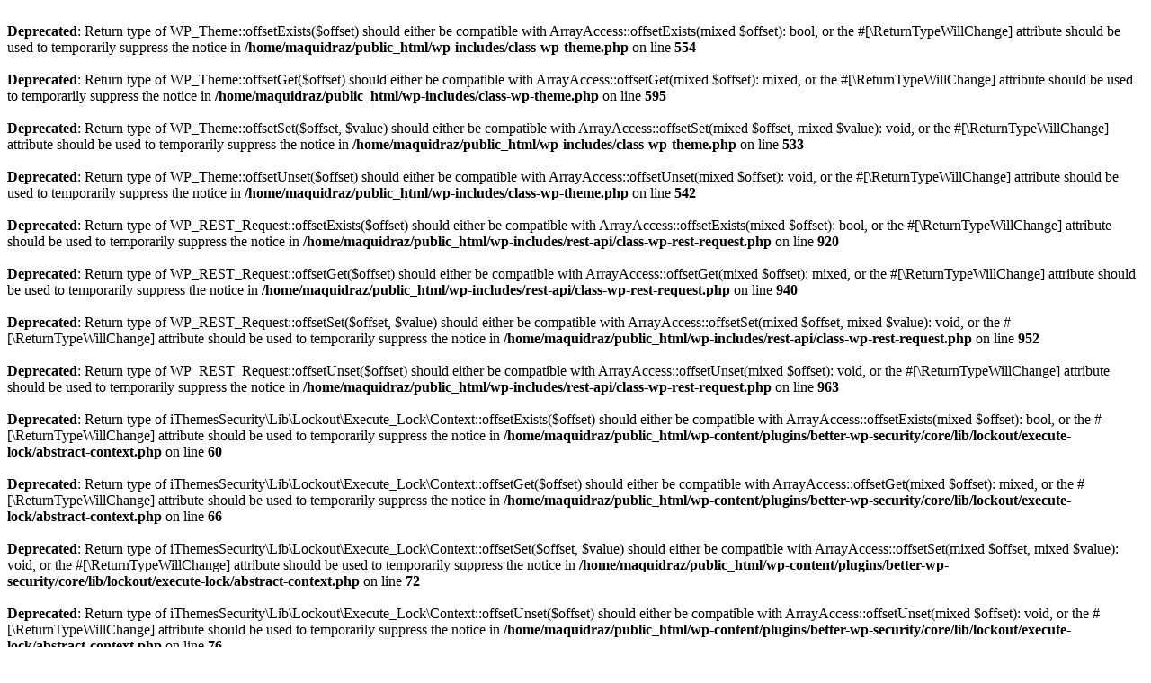

--- FILE ---
content_type: text/html; charset=UTF-8
request_url: http://maquidraz.com/tuberia-pvc-cd40/
body_size: 1030
content:
<br />
<b>Deprecated</b>:  Return type of WP_Theme::offsetExists($offset) should either be compatible with ArrayAccess::offsetExists(mixed $offset): bool, or the #[\ReturnTypeWillChange] attribute should be used to temporarily suppress the notice in <b>/home/maquidraz/public_html/wp-includes/class-wp-theme.php</b> on line <b>554</b><br />
<br />
<b>Deprecated</b>:  Return type of WP_Theme::offsetGet($offset) should either be compatible with ArrayAccess::offsetGet(mixed $offset): mixed, or the #[\ReturnTypeWillChange] attribute should be used to temporarily suppress the notice in <b>/home/maquidraz/public_html/wp-includes/class-wp-theme.php</b> on line <b>595</b><br />
<br />
<b>Deprecated</b>:  Return type of WP_Theme::offsetSet($offset, $value) should either be compatible with ArrayAccess::offsetSet(mixed $offset, mixed $value): void, or the #[\ReturnTypeWillChange] attribute should be used to temporarily suppress the notice in <b>/home/maquidraz/public_html/wp-includes/class-wp-theme.php</b> on line <b>533</b><br />
<br />
<b>Deprecated</b>:  Return type of WP_Theme::offsetUnset($offset) should either be compatible with ArrayAccess::offsetUnset(mixed $offset): void, or the #[\ReturnTypeWillChange] attribute should be used to temporarily suppress the notice in <b>/home/maquidraz/public_html/wp-includes/class-wp-theme.php</b> on line <b>542</b><br />
<br />
<b>Deprecated</b>:  Return type of WP_REST_Request::offsetExists($offset) should either be compatible with ArrayAccess::offsetExists(mixed $offset): bool, or the #[\ReturnTypeWillChange] attribute should be used to temporarily suppress the notice in <b>/home/maquidraz/public_html/wp-includes/rest-api/class-wp-rest-request.php</b> on line <b>920</b><br />
<br />
<b>Deprecated</b>:  Return type of WP_REST_Request::offsetGet($offset) should either be compatible with ArrayAccess::offsetGet(mixed $offset): mixed, or the #[\ReturnTypeWillChange] attribute should be used to temporarily suppress the notice in <b>/home/maquidraz/public_html/wp-includes/rest-api/class-wp-rest-request.php</b> on line <b>940</b><br />
<br />
<b>Deprecated</b>:  Return type of WP_REST_Request::offsetSet($offset, $value) should either be compatible with ArrayAccess::offsetSet(mixed $offset, mixed $value): void, or the #[\ReturnTypeWillChange] attribute should be used to temporarily suppress the notice in <b>/home/maquidraz/public_html/wp-includes/rest-api/class-wp-rest-request.php</b> on line <b>952</b><br />
<br />
<b>Deprecated</b>:  Return type of WP_REST_Request::offsetUnset($offset) should either be compatible with ArrayAccess::offsetUnset(mixed $offset): void, or the #[\ReturnTypeWillChange] attribute should be used to temporarily suppress the notice in <b>/home/maquidraz/public_html/wp-includes/rest-api/class-wp-rest-request.php</b> on line <b>963</b><br />
<br />
<b>Deprecated</b>:  Return type of iThemesSecurity\Lib\Lockout\Execute_Lock\Context::offsetExists($offset) should either be compatible with ArrayAccess::offsetExists(mixed $offset): bool, or the #[\ReturnTypeWillChange] attribute should be used to temporarily suppress the notice in <b>/home/maquidraz/public_html/wp-content/plugins/better-wp-security/core/lib/lockout/execute-lock/abstract-context.php</b> on line <b>60</b><br />
<br />
<b>Deprecated</b>:  Return type of iThemesSecurity\Lib\Lockout\Execute_Lock\Context::offsetGet($offset) should either be compatible with ArrayAccess::offsetGet(mixed $offset): mixed, or the #[\ReturnTypeWillChange] attribute should be used to temporarily suppress the notice in <b>/home/maquidraz/public_html/wp-content/plugins/better-wp-security/core/lib/lockout/execute-lock/abstract-context.php</b> on line <b>66</b><br />
<br />
<b>Deprecated</b>:  Return type of iThemesSecurity\Lib\Lockout\Execute_Lock\Context::offsetSet($offset, $value) should either be compatible with ArrayAccess::offsetSet(mixed $offset, mixed $value): void, or the #[\ReturnTypeWillChange] attribute should be used to temporarily suppress the notice in <b>/home/maquidraz/public_html/wp-content/plugins/better-wp-security/core/lib/lockout/execute-lock/abstract-context.php</b> on line <b>72</b><br />
<br />
<b>Deprecated</b>:  Return type of iThemesSecurity\Lib\Lockout\Execute_Lock\Context::offsetUnset($offset) should either be compatible with ArrayAccess::offsetUnset(mixed $offset): void, or the #[\ReturnTypeWillChange] attribute should be used to temporarily suppress the notice in <b>/home/maquidraz/public_html/wp-content/plugins/better-wp-security/core/lib/lockout/execute-lock/abstract-context.php</b> on line <b>76</b><br />
<br />
<b>Deprecated</b>:  Return type of iThemesSecurity\Lib\Lockout\Execute_Lock\Context::getIterator() should either be compatible with IteratorAggregate::getIterator(): Traversable, or the #[\ReturnTypeWillChange] attribute should be used to temporarily suppress the notice in <b>/home/maquidraz/public_html/wp-content/plugins/better-wp-security/core/lib/lockout/execute-lock/abstract-context.php</b> on line <b>56</b><br />
<br />
<b>Deprecated</b>:  Return type of ITSEC_Lib_Distributed_Storage_Cursor::current() should either be compatible with Iterator::current(): mixed, or the #[\ReturnTypeWillChange] attribute should be used to temporarily suppress the notice in <b>/home/maquidraz/public_html/wp-content/plugins/better-wp-security/core/lib/class-itsec-lib-distributed-storage.php</b> on line <b>578</b><br />
<br />
<b>Deprecated</b>:  Return type of ITSEC_Lib_Distributed_Storage_Cursor::next() should either be compatible with Iterator::next(): void, or the #[\ReturnTypeWillChange] attribute should be used to temporarily suppress the notice in <b>/home/maquidraz/public_html/wp-content/plugins/better-wp-security/core/lib/class-itsec-lib-distributed-storage.php</b> on line <b>585</b><br />
<br />
<b>Deprecated</b>:  Return type of ITSEC_Lib_Distributed_Storage_Cursor::key() should either be compatible with Iterator::key(): mixed, or the #[\ReturnTypeWillChange] attribute should be used to temporarily suppress the notice in <b>/home/maquidraz/public_html/wp-content/plugins/better-wp-security/core/lib/class-itsec-lib-distributed-storage.php</b> on line <b>606</b><br />
<br />
<b>Deprecated</b>:  Return type of ITSEC_Lib_Distributed_Storage_Cursor::valid() should either be compatible with Iterator::valid(): bool, or the #[\ReturnTypeWillChange] attribute should be used to temporarily suppress the notice in <b>/home/maquidraz/public_html/wp-content/plugins/better-wp-security/core/lib/class-itsec-lib-distributed-storage.php</b> on line <b>613</b><br />
<br />
<b>Deprecated</b>:  Return type of ITSEC_Lib_Distributed_Storage_Cursor::rewind() should either be compatible with Iterator::rewind(): void, or the #[\ReturnTypeWillChange] attribute should be used to temporarily suppress the notice in <b>/home/maquidraz/public_html/wp-content/plugins/better-wp-security/core/lib/class-itsec-lib-distributed-storage.php</b> on line <b>620</b><br />
<br />
<b>Deprecated</b>:  Return type of WPCF7_FormTag::offsetExists($offset) should either be compatible with ArrayAccess::offsetExists(mixed $offset): bool, or the #[\ReturnTypeWillChange] attribute should be used to temporarily suppress the notice in <b>/home/maquidraz/public_html/wp-content/plugins/contact-form-7/includes/form-tag.php</b> on line <b>385</b><br />
<br />
<b>Deprecated</b>:  Return type of WPCF7_FormTag::offsetGet($offset) should either be compatible with ArrayAccess::offsetGet(mixed $offset): mixed, or the #[\ReturnTypeWillChange] attribute should be used to temporarily suppress the notice in <b>/home/maquidraz/public_html/wp-content/plugins/contact-form-7/includes/form-tag.php</b> on line <b>377</b><br />
<br />
<b>Deprecated</b>:  Return type of WPCF7_FormTag::offsetSet($offset, $value) should either be compatible with ArrayAccess::offsetSet(mixed $offset, mixed $value): void, or the #[\ReturnTypeWillChange] attribute should be used to temporarily suppress the notice in <b>/home/maquidraz/public_html/wp-content/plugins/contact-form-7/includes/form-tag.php</b> on line <b>371</b><br />
<br />
<b>Deprecated</b>:  Return type of WPCF7_FormTag::offsetUnset($offset) should either be compatible with ArrayAccess::offsetUnset(mixed $offset): void, or the #[\ReturnTypeWillChange] attribute should be used to temporarily suppress the notice in <b>/home/maquidraz/public_html/wp-content/plugins/contact-form-7/includes/form-tag.php</b> on line <b>389</b><br />
<br />
<b>Fatal error</b>:  Uncaught Error: Call to undefined function create_function() in /home/maquidraz/public_html/wp-content/plugins/revslider/includes/framework/functions-wordpress.class.php:258
Stack trace:
#0 /home/maquidraz/public_html/wp-content/plugins/revslider/revslider.php(87): RevSliderFunctionsWP::registerWidget('RevSliderWidget')
#1 /home/maquidraz/public_html/wp-settings.php(371): include_once('/home/maquidraz...')
#2 /home/maquidraz/public_html/wp-config.php(95): require_once('/home/maquidraz...')
#3 /home/maquidraz/public_html/wp-load.php(37): require_once('/home/maquidraz...')
#4 /home/maquidraz/public_html/wp-blog-header.php(13): require_once('/home/maquidraz...')
#5 /home/maquidraz/public_html/index.php(17): require('/home/maquidraz...')
#6 {main}
  thrown in <b>/home/maquidraz/public_html/wp-content/plugins/revslider/includes/framework/functions-wordpress.class.php</b> on line <b>258</b><br />
